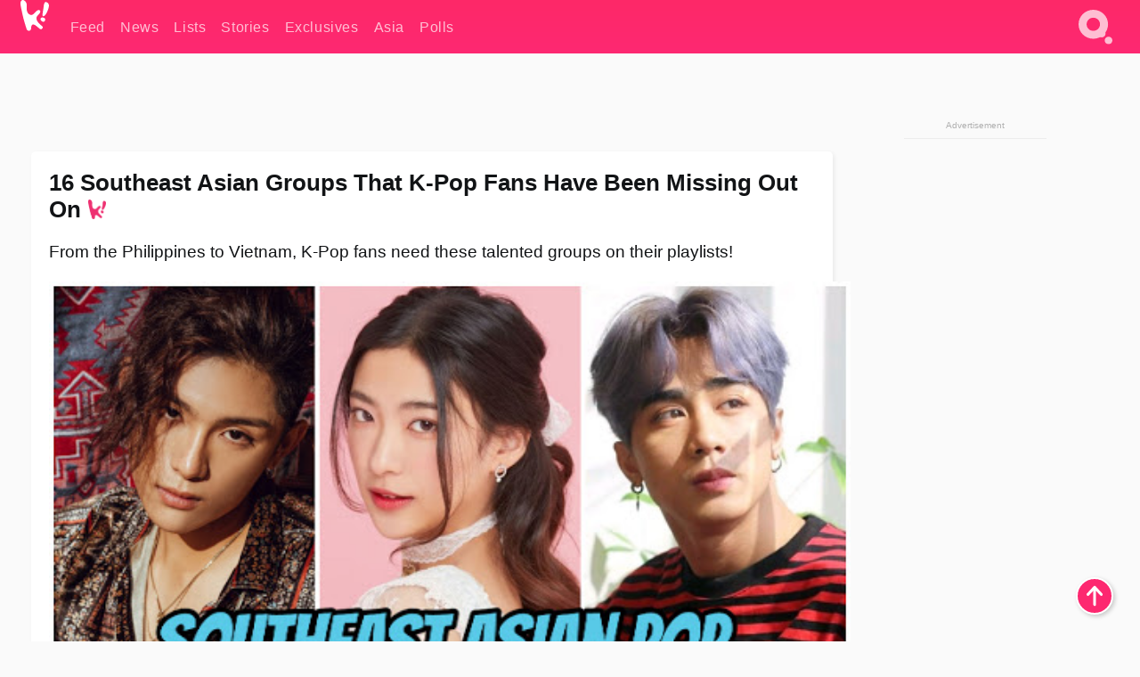

--- FILE ---
content_type: text/html; charset=UTF-8
request_url: https://www.koreaboo.com/lists/16-southeast-asian-groups/
body_size: 18414
content:
<!doctype html>
<html lang="en-US" prefix="og: http://ogp.me/ns# fb: http://ogp.me/ns/fb#">
<head>
	<meta charset="UTF-8">
	<meta name="viewport" content="width=device-width">
	<meta property="fb:app_id" content="117106681655169" />
	<meta property="fb:pages" content="1434910340064598" />
	<meta property="fb:pages" content="229023931411" />
	<meta property="fb:pages" content="110566825943939" />

	<link rel="preconnect" href="https://img.koreaboo.com">
    <link rel="preconnect" href="https://image.koreaboo.com">
	<link rel="preconnect" crossorigin href="https://search.koreaboo.com">
	<link rel="preconnect" href="https://clcksrv.com">
	<link rel="preload" as="script" href="https://socialcanvas-cdn.kargo.com/js/rh.min.js">
	<link rel="preload" as="script" href="https://btloader.com/tag?o=5172243878903808&upapi=true">

    
                <style data-key="global" >:root {
    --max-w: 1275px;
    --sidebar-w: 300px;
    --body-pad: 15px;
    --section-pad: 20px;
    --margin: 20px;
    --header-h: 60px;
    --brand: #fd2870;
    --bg: #fafafa;

    --text-contrast: #fff;
    --text-caption: #aeaeae;
    --text-sub: #686868;
    --text-b: #121416;
}

html {
    font-size: 16px;
    box-sizing: border-box;
    background-color: var(--bg-alt);
    font-family: -apple-system,BlinkMacSystemFont,"Segoe UI",Roboto,"Helvetica Neue",Arial,sans-serif;
}

@media screen and (max-device-width: 480px){
    body{
        text-size-adjust: 100%;
        -webkit-text-size-adjust: 100%;
    }
  }

*, *:before, *:after {
    box-sizing: inherit;
}
body, h1, h2, h3, h4, h5, h6, p, ol, ul {
    margin: 0;
    padding: 0;
    font-weight: normal;
  }
ul {
    list-style: none;
}
img {
    max-width: 100%;
    height: auto;
}
a {
    color: inherit;
    text-decoration: none;
}

body {
    display: grid;
    grid-template-rows: var(--header-h) 1fr;
    line-height: 1.2;
	color: var(--text-b);
    background-color: var(--bg);
}

main {
    max-width: var(--max-w);
    /* top margin is to match sidebar widget top margin. can remove. */
    margin: 5px auto;
    width: 100%;
    /* ad fix */
    position: relative;
    background-color: var(--bg);
    transition: background-color .15s;
    word-break: break-word;
}

.hidden {
	display: none !important;
}

.header-super-container {
    grid-area: 1/1/2/2;
    position: sticky;
    top: 0;
    z-index: 20;
    background-color: var(--brand);
}

.koreaboo-logo { margin-block: 12px; }

/* TODO -- container and masthead both necessary?? */
#masthead {
	position: sticky;
	top: 0;
	z-index: 99;
    /* SAFARI BUG - it seems to decide on its own what colour the document root should be
     * and it seems to prefer the header.
     * We assign a _fake_ BG colour, so Safari paints the document a nice neutral colour,
     * and assign the colour we really want as a gradient image.
     * And no, setting a background in body, html or even :root does not change things.
     * We already do, and that would actually make sense.
     */
	background-color: #fafafa;
    background-image: linear-gradient(#fd2868, #fd2872);
    width: 100%;
    height: var(--header-h);
    overflow: hidden;
}

.body-container {
    grid-area: 2/1/3/2;
    max-width: 100vw;
    padding: 0 var(--body-pad);
}

.kbos-page {
    padding: 0 var(--section-pad);
    /* breaks video ads? 
    content-visibility: auto;
    contain-intrinsic-size: auto 1000px;
    */
}

.kbos-page > * {
    max-width: calc(100vw - var(--body-pad) - var(--section-pad));
}

.full-width {
    margin-inline: calc(-1 * var(--section-pad));
    width: calc(100% + 2 * var(--section-pad));
    max-width: calc(100% + 2 * var(--section-pad));
}
@media screen and (max-width: 480px) { /* bp-mobile */
    :root {
        --section-pad: 10px;
        --body-pad: 0;
    }
    .full-width-mobile {
        margin-inline: calc(-1 * var(--section-pad));
        width: calc(100% + 2 * var(--section-pad));
        max-width: calc(100% + 2 * var(--section-pad));
    }
}

.has-sidebar {
    display: grid;
    gap: 10px;
    grid-template-columns: 1fr var(--sidebar-w);
}

@media screen and (max-width: 900px) { /* bp-desktop */
    .has-sidebar {
        grid-template-columns: 1fr;
        gap: 0;
    }
    .desktop-sidebar {
        display: none;
        content-visibility: hidden;
    }
}

.kbos-page .page-content {
    padding: var(--section-pad);
    overflow-x: visible;
    grid-area: 1/1/2/2;
}

.desktop-sidebar {
    grid-area: 1/2/2/3;
    height: 100%;
    position: relative;
}

#leaderboard { min-height: 90px; }

.screen-reader-text{
    border:0;
    clip:rect(1px, 1px, 1px, 1px);
    clip-path:inset(50%);
    height:1px;
    margin:-1px;
    overflow:hidden;
    padding:0;
    position:absolute;
    width:1px;
    word-wrap:normal !important;
  }
  
  .screen-reader-text:focus{
    background-color:#ddd;
    clip:auto !important;
    clip-path:none;
    color:#444;
    display:block;
    font-size:1rem;
    height:auto;
    left:5px;
    line-height:normal;
    padding:15px 23px 14px;
    text-decoration:none;
    top:5px;
    width:auto;
    z-index:100000;
  }</style>
                     <style data-key="breaking" >/* Breaking News widget. Appears on all site pages, but only when active. */

.K_Breaking_Widget, .K_Breaking_Widget_2 {
	position: relative;
	border-radius: 5px;
	overflow: hidden;
	box-shadow: 0 2px 5px rgba(0,0,0,.05);
	background-color: #fff;
	transition: background-color .15s;
	margin: 15px auto;
	max-width: var(--max-w);
}

.breaking-banner-tag {
	position: absolute;
	left: 0;
	text-transform: uppercase;
	text-align: center;
	margin-right: 15px;
	color: #1c354c;
	background-color: #fff000;
	width: 150px;
	padding: 10px 12px;
	height: 100%;
	font-weight: 600;
	font-size: 1.25rem;
}

.breaking-text {
	padding: 13px 20px;
	margin-left: 150px;
	font-weight: 600;
	font-size: 1.1rem;
}

.no-tag .breaking-banner-tag {
	width: 15px;
}

.no-tag .breaking-text {
	margin-left: 15px;
}

.no-tag .icon-breaking {
	display: none;
}

.breaking-text>a, .breaking-text>a:hover {
	color: var(--text-b);
}

.breaking-tag-text {
	font-size: 1rem;
    position: relative;
}

.breaking-tag-mobile {
	display: none;
}

@media screen and (max-width: 480px) { /* bp-mobile */
	.breaking-banner-tag {
		width: 15px;
	}
	.breaking-banner-tag span {
		display: none;
	}
	.breaking-text {
		margin-left: 15px;
	}
	.breaking-tag-mobile {
		display: inline;
	}
}
</style>
                     <style data-key="article" >.header-excerpt {
    color: var(--text-b);
    font-size: 1.2rem;
    line-height: 1.4;
    margin: 20px 0;
}

.featured-image {
	/* width: 100%; Featured image is .full-width */
	height: auto;
	max-height: 600px;
	object-fit: contain;
}

.entry-meta {
	color: var(--text-sub);
	font-size: 0.9rem;
	margin: 20px 0;
	display: grid;
	grid-template-columns: auto auto 1fr;
	grid-template-rows: 40px;
}

.kbos-article-category {
	grid-area: 1/1/2/2;
}

.writer-bio {
	display: grid;
    grid-area: 1/3/2/4;
	text-align: right;
	grid-auto-columns: max-content;
	grid-column-gap: 10px;
	justify-self: end;
}

.writer-bio-avatar-container {
    grid-area: 1/1/3/2;
    width: 38px;
}
.writer-bio-name {
    grid-area: 1/2/2/3;
}
.posted-on {
    grid-area: 2/2/3/3;
}

.writer-bio-avatar {
	height: 36px;
	width: 36px;
	border-radius: 50%;
	position: relative;
	top: 1px;
	box-shadow: 0 0 0px 1.5px var(--brand);
}

.entry-category {
	display: inline-block;
	color: var(--text-contrast);
	background-color: #e9455a;
	padding: 8px;
	text-transform: uppercase;
	font-weight: 600;
	border-radius: 8px;
}

@media screen and (max-width: 768px) { /* bp-tablet */
	.entry-meta {
		grid-template-columns: auto 1fr;
		grid-template-rows: auto auto;
		grid-row-gap: 5px;
	}
    .writer-bio {
        grid-area: 1/2/2/3;
    }
}

article .entry-content {
	margin-top: 30px;
	padding-bottom: 1px;
	color: var(--text-sub);
	font-size: 1.2rem;
	font-weight: 400;
	line-height: 1.35;
	-webkit-font-smoothing: antialiased;
	-moz-osx-font-smoothing: grayscale;
}

@media screen and (max-width: 480px) { /* bp-mobile */
    article .entry-content {
        font-size: 1.1rem;
    }
}

.entry-content img {
    max-width: min(100%, calc(100vw - var(--body-pad) - var(--section-pad)));
}

.post.type-post .entry-title::after {
  content: "";
  display: inline-block;
  background-image: url("/wp-content/themes/KbooOS2/img/logo.png");
  background-size: 20px;
  background-repeat: no-repeat;
  height: 24px;
  width: 20px;
  position: relative;
  top: 4px;
  margin-left: 8px;
}</style>
         
	<!-- chrome opensearch -->
	<link type="application/opensearchdescription+xml" rel="search" href="https://www.koreaboo.com/opensearch.xml" />

	
                <link rel="stylesheet" data-key="global" href="https://www.koreaboo.com/wp-content/themes/KbooOS2/css/global.css?v=da742b0046da" media="print" onload="this.media='all'">
                     <link rel="stylesheet" data-key="search" href="https://www.koreaboo.com/wp-content/themes/KbooOS2/css/search.css?v=da742b0046da" media="print" onload="this.media='all'">
                     <link rel="stylesheet" data-key="article" href="https://www.koreaboo.com/wp-content/themes/KbooOS2/css/article.css?v=da742b0046da" media="print" onload="this.media='all'">
                     <link rel="stylesheet" data-key="lightbox" href="https://www.koreaboo.com/wp-content/themes/KbooOS2/css/lightbox.css?v=da742b0046da" media="print" onload="this.media='all'">
                     <link rel="stylesheet" data-key="taxonomy" href="https://www.koreaboo.com/wp-content/themes/KbooOS2/css/taxonomy.css?v=da742b0046da" media="print" onload="this.media='all'">
         
		<script>var cur_post_id = 938841;</script>
	
<style>#sticky_footer{position:fixed;bottom:0;z-index:200;width:100%;display:flex;justify-content:center;}#sticky_footer:empty{display: none;}</style>
<script>
const kbinscr = (u,p={})=>{const n=document.createElement('script');n.async=true;n.type="text/javascript";n.src=u;Object.entries(p).forEach(([x, y])=>{n.setAttribute(x,y)});document.head.appendChild(n);};

    window.__use_aa = true;
    kbinscr("https://www.koreaboo.com/wp-content/themes/KbooOS2/js/asc.koreaboo.js?v=20251217");
    (window.googletag = window.googletag || {"cmd":[]}).cmd.push(function(){ 
        googletag.pubads().setTargeting("pageType","article");
    });

    document.addEventListener( 'DOMContentLoaded', () => {
        const sf = document.createElement('div');
        sf.setAttribute('id', 'sticky_footer');
        sf.setAttribute('data-aaad', 'true');
        sf.setAttribute('data-aa-adunit', '/207505889/koreaboo.com/Sticky_Footer');
		if (document.querySelector('.kbos-page article.has-cw')) {
			sf.setAttribute('data-aa-targeting', JSON.stringify({'cw': "true"}));
		}
        document.body.appendChild(sf);
    });
</script>

<script async type="text/javascript" src="https://socialcanvas-cdn.kargo.com/js/rh.min.js"></script>
<script async type="text/javascript" src="https://btloader.com/tag?o=5172243878903808&upapi=true"></script>
<script defer data-moa-script src="//clcksrv.com/o.js?
uid=71635061d43cc91c4c22f608" type="text/javascript"></script>

    <!-- Google tag (gtag.js) -->
    <script async src="https://www.googletagmanager.com/gtag/js?id=G-P3S9BDL552"></script>
    <script>
    window.dataLayer = window.dataLayer || [];
    function gtag(){dataLayer.push(arguments);}
    gtag('js', new Date());
    gtag('config', 'G-P3S9BDL552', {send_page_view: false});
    </script>

	<!-- Chartbeat -->
	<script type='text/javascript'>
	(function() {
		/** CONFIGURATION START **/
		var _sf_async_config = window._sf_async_config = (window._sf_async_config || {});
		_sf_async_config.uid = 23820;
		_sf_async_config.domain = 'koreaboo.com';
		_sf_async_config.flickerControl = false;
		_sf_async_config.useCanonical = true;
					_sf_async_config.sections = 'Feed,Lists';
			_sf_async_config.authors = "misty-gray";
				/** CONFIGURATION END **/
		function loadChartbeat() {
			var e = document.createElement('script');
			var n = document.getElementsByTagName('script')[0];
			e.type = 'text/javascript';
			e.async = true;
			e.src = '//static.chartbeat.com/js/chartbeat.js';
			n.parentNode.insertBefore(e, n);
		}
		loadChartbeat();
	})();
	</script>

	<title>16 Southeast Asian Groups That K-Pop Fans Have Been Missing Out On - Koreaboo</title>
<meta name='robots' content='max-image-preview:large' />
	<style>img:is([sizes="auto" i], [sizes^="auto," i]) { contain-intrinsic-size: 3000px 1500px }</style>
	
<!-- ㅇㅅㅇ -->
<meta name="description" content="The K-Pop industry has gained global fame and inspired many to explore it. But Southeast Asia has phenomenal talent, too! The 16 groups will blow your mind."/>
<meta property="og:locale" content="en_US" />
<meta property="og:type" content="article" />
<meta property="og:title" content="16 Southeast Asian Groups That K-Pop Fans Have Been Missing Out On" />
<meta property="og:description" content="From the Philippines to Vietnam, K-Pop fans need these talented groups on their playlists!" />
<meta property="og:url" content="https://www.koreaboo.com/lists/16-southeast-asian-groups/" />
<meta property="og:site_name" content="Koreaboo" />
<meta property="article:publisher" content="https://www.facebook.com/koreaboo" />
<meta property="article:section" content="Feed" />
<meta property="article:published_time" content="2021-02-11T17:15:58-08:00" />
<meta property="article:modified_time" content="2021-02-11T19:52:29-08:00" />
<meta property="og:updated_time" content="2021-02-11T19:52:29-08:00" />
<meta property="og:image" content="https://lh3.googleusercontent.com/OHCcMZd37QOG9ASNaz9nQtTzLE09PFvnZ0lnIFuoiH89cWJTLJ5FArJU4KyVW_ND_wwgYnrDJ3jMyrOdFhH7pqjZP5Pw6F_25yHIc81qGbSihzws=nu-e365-rj-q80" />
<meta property="og:image:secure_url" content="https://lh3.googleusercontent.com/OHCcMZd37QOG9ASNaz9nQtTzLE09PFvnZ0lnIFuoiH89cWJTLJ5FArJU4KyVW_ND_wwgYnrDJ3jMyrOdFhH7pqjZP5Pw6F_25yHIc81qGbSihzws=nu-e365-rj-q80" />
<meta property="og:image:type" content="image/jpeg" />
<meta name="twitter:card" content="summary_large_image" />
<meta name="twitter:description" content="From the Philippines to Vietnam, K-Pop fans need these talented groups on their playlists!" />
<meta name="twitter:title" content="16 Southeast Asian Groups That K-Pop Fans Have Been Missing Out On - Koreaboo" />
<meta name="twitter:site" content="@Koreaboo" />
<meta name="twitter:image" content="https://lh3.googleusercontent.com/OHCcMZd37QOG9ASNaz9nQtTzLE09PFvnZ0lnIFuoiH89cWJTLJ5FArJU4KyVW_ND_wwgYnrDJ3jMyrOdFhH7pqjZP5Pw6F_25yHIc81qGbSihzws=nu-e365-rj-q80" />
<meta name="twitter:creator" content="@Koreaboo" />
<script type='application/ld+json'>{"@context":"http:\/\/schema.org","@type":"WebSite","@id":"#website","url":"https:\/\/www.koreaboo.com\/","name":"Koreaboo","potentialAction":{"@type":"SearchAction","target":"https:\/\/www.koreaboo.com\/search\/#{search_term_string}","query-input":"required name=search_term_string"}}</script>
<script type='application/ld+json'>{"@context":"http:\/\/schema.org","@type":"Organization","url":"https:\/\/www.koreaboo.com\/lists\/16-southeast-asian-groups\/","sameAs":["https:\/\/www.facebook.com\/koreaboo","https:\/\/www.instagram.com\/koreaboo\/","https:\/\/www.youtube.com\/koreaboo","https:\/\/www.pinterest.com\/koreaboo","https:\/\/twitter.com\/Koreaboo"],"@id":"#organization","name":"Koreaboo","logo":"https:\/\/koreaboo-cdn.storage.googleapis.com\/koreaboo_logo_1024.png"}</script>
<!-- / Yoast SEO Premium plugin. -->

<link rel="alternate" type="application/rss+xml" title="Koreaboo &raquo; Feed" href="https://www.koreaboo.com/feed/" />
<meta name="generator" content="WordPress 6.8.3" />
<link rel="canonical" href="https://www.koreaboo.com/lists/16-southeast-asian-groups/" />
<link rel='shortlink' href='https://www.koreaboo.com/?p=938841' />
<link rel="alternate" title="oEmbed (JSON)" type="application/json+oembed" href="https://www.koreaboo.com/wp-json/oembed/1.0/embed?url=https%3A%2F%2Fwww.koreaboo.com%2Flists%2F16-southeast-asian-groups%2F" />
<link rel="alternate" title="oEmbed (XML)" type="text/xml+oembed" href="https://www.koreaboo.com/wp-json/oembed/1.0/embed?url=https%3A%2F%2Fwww.koreaboo.com%2Flists%2F16-southeast-asian-groups%2F&#038;format=xml" />
    <style>
        @media screen and (min-width: 541px) {
        img.k-img {
            max-height: 640px;
            object-fit: contain;
        }}
    </style>
<script defer src="https://www.koreaboo.com/wp-content/themes/KbooOS2/js/kbos.js?v=2b9e5fa630489abfc0b138be1e767340" type="text/javascript"></script><link rel="apple-touch-icon" sizes="180x180" href="https://www.koreaboo.com/wp-content/themes/KbooOS2/img/site_icon/apple-touch-icon.png">
<link rel="icon" type="image/png" sizes="32x32" href="https://www.koreaboo.com/wp-content/themes/KbooOS2/img/site_icon/favicon-32x32.png">
<link rel="icon" type="image/png" sizes="16x16" href="https://www.koreaboo.com/wp-content/themes/KbooOS2/img/site_icon/favicon-16x16.png">
<link rel="manifest" href="/manifest0508.json">
<link rel="mask-icon" href="https://www.koreaboo.com/wp-content/themes/KbooOS2/img/site_icon/safari-pinned-tab.svg" color="#fd2870">
<meta name="msapplication-TileColor" content="#ffffff">
<meta name="theme-color" content="#ffffff">
<meta name="msapplication-config" content="https://www.koreaboo.com/wp-content/themes/KbooOS2/img/site_icon/browserconfig.xml" />
        <link rel="preconnect" crossorigin href="https://lh3.googleusercontent.com">
    
	<noscript><style>.no-js-hide {display: none !important; content-visibility: hidden !important;}</style></noscript>
	<!-- lazyload init -->

		<script>
	if ('serviceWorker' in navigator) {
	window.addEventListener('load', function() {
		navigator.serviceWorker.register('/sw.js', {updateViaCache:'imports'}).then(function(reg) {
		console.log('ServiceWorker registration successful with scope: ', reg.scope);
		}, function(err) {
		console.error('ServiceWorker registration failed: ', err);
		});
	});
	}
	</script>
	
</head>

<body>

    <div class="header-super-container">
	<a class="skip-link screen-reader-text" href="#main">Skip to content</a>

	<header id="masthead" class="site-header">
        <div class="header-container header-top">    
			<a data-isource="header-logo" class="header-logo" href="https://www.koreaboo.com/">
				<img class="koreaboo-logo square" alt="Koreaboo logo" height="36" width="32" src="https://www.koreaboo.com/wp-content/themes/KbooOS2/img/icon/koreaboo-logo.svg" />
			</a>
		<div class="header-nav">
            <a class="header-nav-item w480" data-isource="header-main" href="https://www.koreaboo.com/">
        <div>
            <span>Feed</span>
        </div>
        </a>
            <a class="header-nav-item" data-isource="header-main" href="https://www.koreaboo.com/news/">
        <div>
            <span>News</span>
        </div>
        </a>
            <a class="header-nav-item" data-isource="header-main" href="https://www.koreaboo.com/lists/">
        <div>
            <span>Lists</span>
        </div>
        </a>
            <a class="header-nav-item" data-isource="header-main" href="https://www.koreaboo.com/stories/">
        <div>
            <span>Stories</span>
        </div>
        </a>
            <a class="header-nav-item" data-isource="header-main" href="https://www.koreaboo.com/exclusives/">
        <div>
            <span>Exclusives</span>
        </div>
        </a>
            <a class="header-nav-item" data-isource="header-main" href="https://www.koreaboo.com/asia/">
        <div>
            <span>Asia</span>
        </div>
        </a>
            <a class="header-nav-item" data-isource="header-main" href="https://www.koreaboo.com/polls/">
        <div>
            <span>Polls</span>
        </div>
        </a>
    </div>
		<div class="header-burger"><a id="search_icon" data-nokus="1" aria-label="Search" href="https://www.koreaboo.com/search/" ><img id="search_icon_img" class="search-icon" height="57" width="56" alt="Search" src="https://www.koreaboo.com/wp-content/themes/KbooOS2/img/icon/search.svg" /></a></div>
		</div>
	</header>
		<header id="loading_bar_container" class="loading-bar-container" hidden="true">
		<div id="loading_bar"></div>
	</header>
	<header id="dropdown" class="header-burger-menu" hidden="true">
		<div class="header-container">
			<div class="header-search">
				<form id="search_form"> <!-- KoreabooSearch -->
					<div class="search-box-container">
						<input id="search_box" type="text" maxlength=150 autocomplete="off" autocorrect="off">
						<button type="submit" class="notranslate" id="search_submit">Go</button>
					</div>
						<div class="search-tips-container"><span id="search_tips_button" class="noselect">Search Tips</span></div>
				</form>
			</div>
			<div id="search_suggestions"><h2>Trending Topics</h2>
    <ul class="search-trend-list">        <li tabIndex="0" class="notranslate">BTS</li>
            <li tabIndex="0" class="notranslate">Single Inferno 5</li>
            <li tabIndex="0" class="notranslate">ENHYPEN</li>
            <li tabIndex="0" class="notranslate">EXO</li>
            <li tabIndex="0" class="notranslate">Cha Eun Woo</li>
            <li tabIndex="0" class="notranslate">Stray Kids</li>
            <li tabIndex="0" class="notranslate">TWICE</li>
            <li tabIndex="0" class="notranslate">SEVENTEEN</li>
            <li tabIndex="0" class="notranslate">aespa</li>
            <li tabIndex="0" class="notranslate">NCT</li>
    </ul></div>
			<div id="search_results" class="header-search-results">
			</div>
			<div id="search_nav" class="search-buttons">
				<button data-action="prev">Previous Page</button>
				<button data-action="next">More Results</button>
			</div>
			<div id="search_meta"></div>

			
		</div>
	</header>
    </div>

	<div class="body-container">

	
<section id="leaderboard"><div id="kba_billboard" data-aaad='true' data-aa-adunit='/207505889/koreaboo.com/Leaderboard' class="vm-container vmh-90" data-kba-reload data-tag="Koreaboo_Leaderboard"></div></section>

	<main id="main" class="site-main">

	<section data-postid="938841" data-dimension2="misty-gray" data-title="16 Southeast Asian Groups That K-Pop Fans Have Been Missing Out On" class="kbos-page kbos-page-post has-sidebar" data-next="https://www.koreaboo.com/lists/idol-workout-videos/">
    <div class="page-content card-box full-width-mobile">
	<article id="post-938841" class="post-938841 post type-post status-publish format-standard has-post-thumbnail hentry category-article category-lists">
		<header class="entry-header">
			<div class="header-rest-of">
				<h1 class="entry-title">16 Southeast Asian Groups That K-Pop Fans Have Been Missing Out On</h1>					<div class="header-excerpt">From the Philippines to Vietnam, K-Pop fans need these talented groups on their playlists!</div>
												<img loading="eager" data-kbpop width="1200" height="630" class="featured-image full-width" src="https://lh3.googleusercontent.com/OHCcMZd37QOG9ASNaz9nQtTzLE09PFvnZ0lnIFuoiH89cWJTLJ5FArJU4KyVW_ND_wwgYnrDJ3jMyrOdFhH7pqjZP5Pw6F_25yHIc81qGbSihzws=nu-e365-rj-q80" />										<div class="entry-meta">
						<div class="kbos-article-category"><a href="https://www.koreaboo.com/lists/"><span class="entry-category">Lists</span></a></div>	<div class="writer-bio">
		<div class="writer-bio-avatar-container">
            <a href="https://www.koreaboo.com/writer/misty-gray/">			<img alt="Misty Gray" class="writer-bio-avatar" height="36" width="36" src="https://lh3.googleusercontent.com/ef9xfXjypIfTQ61Kn36J6dwbqmdwXT_60YF0urIYczhTIfj77vjUdxaCU-Le-ruG3yDov8HY1K1KVU96diZXCJkDFwadM7GeMaKXPc2bPH4cgkk=nu-e365-rj-q80-w150-h150-pp" />
             </a> 		</div>
        <div class="writer-bio-name">
        		<a href="https://www.koreaboo.com/writer/misty-gray/">Misty Gray</a>
                </div>
		<div class="posted-on"><time class="entry-date published updated" datetime="2021-02-12T00:15:58+00:00">February 11th, 2021</time></div>
	</div>
    					</div>
							</div>
		</header>
				<div class="entry-content">
			<p>Thanks to the Korean government’s investment in the industry and the stunning worldwide success of groups like <strong>BTS</strong>, <strong>BLACKPINK</strong>, and <strong>TWICE</strong> (just to name a few), when most people think of popular Asian music, they think of K-Pop. K-Pop has grown into a global industry that many are trying to learn from and explore. More and more international fans are discovering K-Pop and making it a part of their daily playlists. But Southeast Asia is full of phenomenal talent, too! Here are 16 outstanding Southeast Asian groups that hail outside of Korea that you need to listen to:</p> <h2>The Philippines (P-Pop or Pinoy-Pop)</h2> <h3>1. BGYO</h3> <figure id="attachment_939075" aria-describedby="caption-attachment-939075" style="width: 1024px" class="wp-caption alignnone"><picture class="k-img-pic"><source srcset="https://lh3.googleusercontent.com/JKiYGFYAnjeoMNNKwbB37u9KnPM6fdeKLcQYVjevjiRVbUHap4Syt7aE9IDP_2wL33z1uITqP5jeSyTIynUks4SA4gqdAANA34FEPsaoDXSFCKwC=nu-e365-rj-q80-w420" media="(max-width: 540px)" /><img decoding="async" loading="lazy" class="wp-image-939075 size-full k-image k-img" data-alt="BGYO" data-orig="https://lh3.googleusercontent.com/JKiYGFYAnjeoMNNKwbB37u9KnPM6fdeKLcQYVjevjiRVbUHap4Syt7aE9IDP_2wL33z1uITqP5jeSyTIynUks4SA4gqdAANA34FEPsaoDXSFCKwC=nu-e365-rj-q80" src="https://lh3.googleusercontent.com/JKiYGFYAnjeoMNNKwbB37u9KnPM6fdeKLcQYVjevjiRVbUHap4Syt7aE9IDP_2wL33z1uITqP5jeSyTIynUks4SA4gqdAANA34FEPsaoDXSFCKwC=nu-e365-rj-q80-w640" srcset="https://lh3.googleusercontent.com/JKiYGFYAnjeoMNNKwbB37u9KnPM6fdeKLcQYVjevjiRVbUHap4Syt7aE9IDP_2wL33z1uITqP5jeSyTIynUks4SA4gqdAANA34FEPsaoDXSFCKwC=nu-e365-rj-q80-w420 420w, https://lh3.googleusercontent.com/JKiYGFYAnjeoMNNKwbB37u9KnPM6fdeKLcQYVjevjiRVbUHap4Syt7aE9IDP_2wL33z1uITqP5jeSyTIynUks4SA4gqdAANA34FEPsaoDXSFCKwC=nu-e365-rj-q80-w640 640w" sizes="(max-width: 945px) 100vw, 765px" width="640" height="632"  /></picture><figcaption id="caption-attachment-939075" class="wp-caption-text">|<em> ABS-CBN</em></figcaption></figure><div id="kba_video" class="vm-container kb-ads-once vm-ads-dynamic" data-tag="Koreaboo_Video" data-repeat="Koreaboo_Between_Article"></div> <p>This group debuted in January of this year under <strong>ABS-CBN</strong>. They have 5 members consisting of <strong>GELO</strong>, <strong>Akira</strong>, <strong>JL</strong>, <strong>Mikki,</strong> and <strong>Nate</strong>. They each follow a specific life motto, and their first music video promotes self-love and perseverance. Their dancing is smooth and singing impressive. Fans are definitely looking forward to what they will bring.</p> <p><iframe loading="lazy" width="768" height="432" src="https://www.youtube.com/embed/y2un_yj1IEU?feature=oembed" frameborder="0" allow="accelerometer; autoplay; clipboard-write; encrypted-media; gyroscope; picture-in-picture" allowfullscreen></iframe></p> <h3>2. SB19</h3> <figure id="attachment_939078" aria-describedby="caption-attachment-939078" style="width: 2048px" class="wp-caption alignnone"><picture class="k-img-pic"><source srcset="https://lh3.googleusercontent.com/G3aKPvH3CqWqtj4y3BZMEdTN2Iikunvs7eqzE6G3sFTjTaRHmvD2ATB4_uTFX3D0eNOv0LWcTyyhnQpVq6oZFpFh8bclLkWqOCnCvDrU0HWRF7A=nu-e365-rj-q80-w420" media="(max-width: 540px)" /><img decoding="async" loading="lazy" class="wp-image-939078 size-full k-image k-img" data-alt="48e08ee35be01312137f0cc4012f4877" data-orig="https://lh3.googleusercontent.com/G3aKPvH3CqWqtj4y3BZMEdTN2Iikunvs7eqzE6G3sFTjTaRHmvD2ATB4_uTFX3D0eNOv0LWcTyyhnQpVq6oZFpFh8bclLkWqOCnCvDrU0HWRF7A=nu-e365-rj-q80-w925" src="https://lh3.googleusercontent.com/G3aKPvH3CqWqtj4y3BZMEdTN2Iikunvs7eqzE6G3sFTjTaRHmvD2ATB4_uTFX3D0eNOv0LWcTyyhnQpVq6oZFpFh8bclLkWqOCnCvDrU0HWRF7A=nu-e365-rj-q80-w925" srcset="https://lh3.googleusercontent.com/G3aKPvH3CqWqtj4y3BZMEdTN2Iikunvs7eqzE6G3sFTjTaRHmvD2ATB4_uTFX3D0eNOv0LWcTyyhnQpVq6oZFpFh8bclLkWqOCnCvDrU0HWRF7A=nu-e365-rj-q80-w420 420w, https://lh3.googleusercontent.com/G3aKPvH3CqWqtj4y3BZMEdTN2Iikunvs7eqzE6G3sFTjTaRHmvD2ATB4_uTFX3D0eNOv0LWcTyyhnQpVq6oZFpFh8bclLkWqOCnCvDrU0HWRF7A=nu-e365-rj-q80-w640 640w, https://lh3.googleusercontent.com/G3aKPvH3CqWqtj4y3BZMEdTN2Iikunvs7eqzE6G3sFTjTaRHmvD2ATB4_uTFX3D0eNOv0LWcTyyhnQpVq6oZFpFh8bclLkWqOCnCvDrU0HWRF7A=nu-e365-rj-q80-w925 925w" sizes="(max-width: 945px) 100vw, 765px" width="925" height="694"  /></picture><figcaption id="caption-attachment-939078" class="wp-caption-text">| <em>SHOWBT Entertainment</em></figcaption></figure> <p>SB19 has certainly become popular in the Filipino community. They debuted in October of 2018 with 5 members. Under <strong>SHOWBT Entertainment</strong>, the boys consist of <strong>Sejun</strong>, <strong>Josh</strong>, <strong>Justin</strong>, <strong>Ken,</strong> and <strong>Stell</strong>. They are the first-ever Filipino boy group to be trained under a Korean entertainment company. Their visuals are absolutely stunning, and their music is so catchy it&#8217;ll be in your head for days! It&#8217;s so interesting how they combine both Korean and Filipino styles!</p> <p><iframe loading="lazy" width="768" height="432" src="https://www.youtube.com/embed/-tWuVqZnoL4?feature=oembed" frameborder="0" allow="accelerometer; autoplay; clipboard-write; encrypted-media; gyroscope; picture-in-picture" allowfullscreen></iframe></p><div id="kba_mpu" class="vm-container kb-ads-once vm-ads-dynamic lazyload" data-tag="Koreaboo_Mobile_Takeover" data-repeat="Koreaboo_Between_Article"></div> <h3>3. CLOVER</h3> <figure id="attachment_939079" aria-describedby="caption-attachment-939079" style="width: 512px" class="wp-caption alignnone"><picture class="k-img-pic"><source srcset="https://lh3.googleusercontent.com/AnEgvF1IhksGUTyrVl7PbyZx99RYq6fDIpiSzheawTsolbk8qa8fpI5Mn-MNJXUMCsBwYKzNiQCRia6iqo5Jnt0LE-zVRzuB6VMOxwj8FuakJ81A=nu-e365-rj-q80-w420" media="(max-width: 540px)" /><img decoding="async" loading="lazy" class="wp-image-939079 size-full k-image k-img" data-alt="unnamed (48)" data-orig="https://lh3.googleusercontent.com/AnEgvF1IhksGUTyrVl7PbyZx99RYq6fDIpiSzheawTsolbk8qa8fpI5Mn-MNJXUMCsBwYKzNiQCRia6iqo5Jnt0LE-zVRzuB6VMOxwj8FuakJ81A=nu-e365-rj-q80" src="https://lh3.googleusercontent.com/AnEgvF1IhksGUTyrVl7PbyZx99RYq6fDIpiSzheawTsolbk8qa8fpI5Mn-MNJXUMCsBwYKzNiQCRia6iqo5Jnt0LE-zVRzuB6VMOxwj8FuakJ81A=nu-e365-rj-q80" srcset="https://lh3.googleusercontent.com/AnEgvF1IhksGUTyrVl7PbyZx99RYq6fDIpiSzheawTsolbk8qa8fpI5Mn-MNJXUMCsBwYKzNiQCRia6iqo5Jnt0LE-zVRzuB6VMOxwj8FuakJ81A=nu-e365-rj-q80-w420 420w, https://lh3.googleusercontent.com/AnEgvF1IhksGUTyrVl7PbyZx99RYq6fDIpiSzheawTsolbk8qa8fpI5Mn-MNJXUMCsBwYKzNiQCRia6iqo5Jnt0LE-zVRzuB6VMOxwj8FuakJ81A=nu-e365-rj-q80 512w" sizes="(max-width: 945px) 100vw, 765px" width="512" height="288"  /></picture><figcaption id="caption-attachment-939079" class="wp-caption-text">| <em>KP Entertainment</em></figcaption></figure> <p>CLOVER is the first Filipino girl group to be trained under a Korean entertainment company! They debuted in March of 2020 under <strong>KP Entertainment</strong>. The four members consist of <strong>Jade</strong>,<strong> Yuni</strong>,<strong> Mia</strong>, and <strong>L.A. </strong>They also have an interesting way of interpreting Korean styles into Filipino. Their logo is adorable, and their outfits are really trendy. These girls had a lot of potential! They sadly recently disbanded, most likely due to the pandemic.</p> <p><iframe loading="lazy" width="768" height="432" src="https://www.youtube.com/embed/TvNoyCjhMX4?feature=oembed" frameborder="0" allow="accelerometer; autoplay; clipboard-write; encrypted-media; gyroscope; picture-in-picture" allowfullscreen></iframe></p> <h3>4. MNL48</h3> <figure id="attachment_939082" aria-describedby="caption-attachment-939082" style="width: 500px" class="wp-caption alignnone"><picture class="k-img-pic"><source srcset="https://lh3.googleusercontent.com/kZZ2nmQB5QDQni9VTy9dVuimCkfcsAcXcNiV9OE2tK7u31-awKIdlDIa3GWPm0UCCQsYtgfg1m6JAaIgF3tUKToFEVYr9nY8_pcuV3Mn7IrBF58=nu-e365-rj-q80-w420" media="(max-width: 540px)" /><img decoding="async" loading="lazy" class="wp-image-939082 size-full k-image k-img" data-alt="unnamed (49)" data-orig="https://lh3.googleusercontent.com/kZZ2nmQB5QDQni9VTy9dVuimCkfcsAcXcNiV9OE2tK7u31-awKIdlDIa3GWPm0UCCQsYtgfg1m6JAaIgF3tUKToFEVYr9nY8_pcuV3Mn7IrBF58=nu-e365-rj-q80" src="https://lh3.googleusercontent.com/kZZ2nmQB5QDQni9VTy9dVuimCkfcsAcXcNiV9OE2tK7u31-awKIdlDIa3GWPm0UCCQsYtgfg1m6JAaIgF3tUKToFEVYr9nY8_pcuV3Mn7IrBF58=nu-e365-rj-q80" srcset="https://lh3.googleusercontent.com/kZZ2nmQB5QDQni9VTy9dVuimCkfcsAcXcNiV9OE2tK7u31-awKIdlDIa3GWPm0UCCQsYtgfg1m6JAaIgF3tUKToFEVYr9nY8_pcuV3Mn7IrBF58=nu-e365-rj-q80-w420 420w, https://lh3.googleusercontent.com/kZZ2nmQB5QDQni9VTy9dVuimCkfcsAcXcNiV9OE2tK7u31-awKIdlDIa3GWPm0UCCQsYtgfg1m6JAaIgF3tUKToFEVYr9nY8_pcuV3Mn7IrBF58=nu-e365-rj-q80 500w" sizes="(max-width: 945px) 100vw, 765px" width="500" height="364"  /></picture><figcaption id="caption-attachment-939082" class="wp-caption-text">| <em>Stage48</em></figcaption></figure> <p>As the self-acclaimed &#8220;first idol group of the Philippines,&#8221; this group has a whopping 66 members! (And no, surprisingly, that is not the biggest group in the world.) They debuted in April of 2018 and follow the graduation system, meaning they switch out idols often. They have a contract with <strong>ABS-CBN </strong>but are operated by<strong> HALLO HALLO Entertainment. </strong>They are the international sister group of Japan&#8217;s <strong>AKB48</strong>. Their visuals are stunning, and each member easily stands out amongst the rest!</p><div class="vm-ads-dynamic full-width lazyload" data-tag="Koreaboo_Between_Article"></div> <p><iframe loading="lazy" width="768" height="432" src="https://www.youtube.com/embed/T38K-QoYTlI?feature=oembed" frameborder="0" allow="accelerometer; autoplay; clipboard-write; encrypted-media; gyroscope; picture-in-picture" allowfullscreen></iframe></p> <h2>Thailand (T-Pop)</h2> <h3>5. TRINITY</h3> <figure id="attachment_939084" aria-describedby="caption-attachment-939084" style="width: 900px" class="wp-caption alignnone"><picture class="k-img-pic"><source srcset="https://lh3.googleusercontent.com/w9UstvvyJHbDQDt538Z1pfQ6MK0fuNfZwp-upj7Rz8iGHCuhGrp5-h0t9Tb3Vo2Gno8L4nX2uqzBnVMzidKQzsepOJ7T0ns7X79n-lKHtNPzqeg=nu-e365-rj-q80-w420" media="(max-width: 540px)" /><img decoding="async" loading="lazy" class="wp-image-939084 size-full k-image k-img" data-alt="EJ0isS0UwAEetXG" data-orig="https://lh3.googleusercontent.com/w9UstvvyJHbDQDt538Z1pfQ6MK0fuNfZwp-upj7Rz8iGHCuhGrp5-h0t9Tb3Vo2Gno8L4nX2uqzBnVMzidKQzsepOJ7T0ns7X79n-lKHtNPzqeg=nu-e365-rj-q80" src="https://lh3.googleusercontent.com/w9UstvvyJHbDQDt538Z1pfQ6MK0fuNfZwp-upj7Rz8iGHCuhGrp5-h0t9Tb3Vo2Gno8L4nX2uqzBnVMzidKQzsepOJ7T0ns7X79n-lKHtNPzqeg=nu-e365-rj-q80-w640" srcset="https://lh3.googleusercontent.com/w9UstvvyJHbDQDt538Z1pfQ6MK0fuNfZwp-upj7Rz8iGHCuhGrp5-h0t9Tb3Vo2Gno8L4nX2uqzBnVMzidKQzsepOJ7T0ns7X79n-lKHtNPzqeg=nu-e365-rj-q80-w420 420w, https://lh3.googleusercontent.com/w9UstvvyJHbDQDt538Z1pfQ6MK0fuNfZwp-upj7Rz8iGHCuhGrp5-h0t9Tb3Vo2Gno8L4nX2uqzBnVMzidKQzsepOJ7T0ns7X79n-lKHtNPzqeg=nu-e365-rj-q80-w640 640w" sizes="(max-width: 945px) 100vw, 765px" width="640" height="440"  /></picture><figcaption id="caption-attachment-939084" class="wp-caption-text">| <em>4NOLOGUE MUSIC</em></figcaption></figure> <p>Also known as TNT, this Thai group debuted under <strong>4NOLOGUE MUSIC </strong>in September of 2019. All four members were a part of the popular project group <strong>9&#215;9</strong>. They are <strong>James</strong>,<br /> <strong>Porsche</strong>, <strong>Third</strong>, and <strong>Jackie</strong>. Their style is versatile with both soft tunes, hard raps, and party music. Their visuals are jaw-dropping, and their voices are absolutely angelic.</p> <p><iframe loading="lazy" width="768" height="432" src="https://www.youtube.com/embed/Cgt74TruI2c?feature=oembed" frameborder="0" allow="accelerometer; autoplay; clipboard-write; encrypted-media; gyroscope; picture-in-picture" allowfullscreen></iframe></p> <h3>6. TEMPT</h3> <p><picture class="k-img-pic"><source srcset="https://lh3.googleusercontent.com/mhPXNBd_GvDftVeVsjuvjlAbMpB6mAwiTGOsR-7knUICxjMDH8CVLmvWciYcMYSqG9IxjfYaHpnag-wgUoL52moaaLGhImztJPsHJTa0xnGbmoU=nu-e365-rj-q80-w420" media="(max-width: 540px)" /><img decoding="async" loading="lazy" class="alignnone size-full wp-image-939086 k-image k-img" data-alt="ETaAt7kU4AAsCth" data-orig="https://lh3.googleusercontent.com/mhPXNBd_GvDftVeVsjuvjlAbMpB6mAwiTGOsR-7knUICxjMDH8CVLmvWciYcMYSqG9IxjfYaHpnag-wgUoL52moaaLGhImztJPsHJTa0xnGbmoU=nu-e365-rj-q80-w925" src="https://lh3.googleusercontent.com/mhPXNBd_GvDftVeVsjuvjlAbMpB6mAwiTGOsR-7knUICxjMDH8CVLmvWciYcMYSqG9IxjfYaHpnag-wgUoL52moaaLGhImztJPsHJTa0xnGbmoU=nu-e365-rj-q80-w925" srcset="https://lh3.googleusercontent.com/mhPXNBd_GvDftVeVsjuvjlAbMpB6mAwiTGOsR-7knUICxjMDH8CVLmvWciYcMYSqG9IxjfYaHpnag-wgUoL52moaaLGhImztJPsHJTa0xnGbmoU=nu-e365-rj-q80-w420 420w, https://lh3.googleusercontent.com/mhPXNBd_GvDftVeVsjuvjlAbMpB6mAwiTGOsR-7knUICxjMDH8CVLmvWciYcMYSqG9IxjfYaHpnag-wgUoL52moaaLGhImztJPsHJTa0xnGbmoU=nu-e365-rj-q80-w640 640w, https://lh3.googleusercontent.com/mhPXNBd_GvDftVeVsjuvjlAbMpB6mAwiTGOsR-7knUICxjMDH8CVLmvWciYcMYSqG9IxjfYaHpnag-wgUoL52moaaLGhImztJPsHJTa0xnGbmoU=nu-e365-rj-q80-w925 925w" sizes="(max-width: 945px) 100vw, 765px" width="925" height="520"  /></picture></p><div class="vm-ads-dynamic full-width lazyload" data-tag="Koreaboo_Between_Article"></div> <p>TEMPT is a fun boy group/band under <strong>Attractor</strong>. They debuted in July of 2019 with <strong>Title</strong>,<strong> Perth</strong>, <strong>Gun</strong>, and <strong>Plan</strong>. Each member plays a specific instrument, be it guitar, bass, rhythm guitar, or drums. Their voices are so melodic, and their videos are beautiful.</p> <p><iframe loading="lazy" width="768" height="432" src="https://www.youtube.com/embed/xVIb7Nf9a4w?feature=oembed" frameborder="0" allow="accelerometer; autoplay; clipboard-write; encrypted-media; gyroscope; picture-in-picture" allowfullscreen></iframe></p> <h3>7. BNK48</h3> <figure id="attachment_939087" aria-describedby="caption-attachment-939087" style="width: 500px" class="wp-caption alignnone"><picture class="k-img-pic"><source srcset="https://lh3.googleusercontent.com/lV5TtXfh0RTFpbB9lQsK-gRtGPhn4iKvES77rkmpoDxPodyXCNiDZTSD2BHDVi8iUJjiouKXSEoZ_TH2yeNZDXdu46SFXrwj5gTnw1NR5O3t3b8=nu-e365-rj-q80-w420" media="(max-width: 540px)" /><img decoding="async" loading="lazy" class="wp-image-939087 size-full k-image k-img" data-alt="unnamed (50)" data-orig="https://lh3.googleusercontent.com/lV5TtXfh0RTFpbB9lQsK-gRtGPhn4iKvES77rkmpoDxPodyXCNiDZTSD2BHDVi8iUJjiouKXSEoZ_TH2yeNZDXdu46SFXrwj5gTnw1NR5O3t3b8=nu-e365-rj-q80" src="https://lh3.googleusercontent.com/lV5TtXfh0RTFpbB9lQsK-gRtGPhn4iKvES77rkmpoDxPodyXCNiDZTSD2BHDVi8iUJjiouKXSEoZ_TH2yeNZDXdu46SFXrwj5gTnw1NR5O3t3b8=nu-e365-rj-q80" srcset="https://lh3.googleusercontent.com/lV5TtXfh0RTFpbB9lQsK-gRtGPhn4iKvES77rkmpoDxPodyXCNiDZTSD2BHDVi8iUJjiouKXSEoZ_TH2yeNZDXdu46SFXrwj5gTnw1NR5O3t3b8=nu-e365-rj-q80-w420 420w, https://lh3.googleusercontent.com/lV5TtXfh0RTFpbB9lQsK-gRtGPhn4iKvES77rkmpoDxPodyXCNiDZTSD2BHDVi8iUJjiouKXSEoZ_TH2yeNZDXdu46SFXrwj5gTnw1NR5O3t3b8=nu-e365-rj-q80 500w" sizes="(max-width: 945px) 100vw, 765px" width="500" height="330"  /></picture><figcaption id="caption-attachment-939087" class="wp-caption-text">| <em>Stage48</em></figcaption></figure> <p>BNK48, like MNL48, is an international sister group to Japan&#8217;s AKB48. The group consists of 59 members that rotate under <strong>iAM</strong>. They have gained quite a bit of popularity and have a very unique style. It&#8217;s easy to see their immense talent!</p> <p><iframe loading="lazy" width="768" height="432" src="https://www.youtube.com/embed/bTBPXxIPSfw?feature=oembed" frameborder="0" allow="accelerometer; autoplay; clipboard-write; encrypted-media; gyroscope; picture-in-picture" allowfullscreen></iframe></p><div class="vm-ads-dynamic full-width lazyload" data-tag="Koreaboo_Between_Article"></div> <h3>8. DAISY DAISY</h3> <figure id="attachment_939089" aria-describedby="caption-attachment-939089" style="width: 620px" class="wp-caption alignnone"><picture class="k-img-pic"><source srcset="https://lh3.googleusercontent.com/XA_LaMg9MoNADptx_-bpOJJyCD2QGOrDwi1wpfzXhidsOiCQ5qFfem2Ap1ykTrh_NEhMPBOJAfKDL8VF7semZ35nudptPXEiXGGUjmNotHJ6Dac=nu-e365-rj-q80-w420" media="(max-width: 540px)" /><img decoding="async" loading="lazy" class="wp-image-939089 size-medium k-image k-img" data-alt="Daisydaisy_jan21" data-orig="https://lh3.googleusercontent.com/XA_LaMg9MoNADptx_-bpOJJyCD2QGOrDwi1wpfzXhidsOiCQ5qFfem2Ap1ykTrh_NEhMPBOJAfKDL8VF7semZ35nudptPXEiXGGUjmNotHJ6Dac=nu-e365-rj-q80-w925" src="https://lh3.googleusercontent.com/XA_LaMg9MoNADptx_-bpOJJyCD2QGOrDwi1wpfzXhidsOiCQ5qFfem2Ap1ykTrh_NEhMPBOJAfKDL8VF7semZ35nudptPXEiXGGUjmNotHJ6Dac=nu-e365-rj-q80-w925" srcset="https://lh3.googleusercontent.com/XA_LaMg9MoNADptx_-bpOJJyCD2QGOrDwi1wpfzXhidsOiCQ5qFfem2Ap1ykTrh_NEhMPBOJAfKDL8VF7semZ35nudptPXEiXGGUjmNotHJ6Dac=nu-e365-rj-q80-w420 420w, https://lh3.googleusercontent.com/XA_LaMg9MoNADptx_-bpOJJyCD2QGOrDwi1wpfzXhidsOiCQ5qFfem2Ap1ykTrh_NEhMPBOJAfKDL8VF7semZ35nudptPXEiXGGUjmNotHJ6Dac=nu-e365-rj-q80-w640 640w, https://lh3.googleusercontent.com/XA_LaMg9MoNADptx_-bpOJJyCD2QGOrDwi1wpfzXhidsOiCQ5qFfem2Ap1ykTrh_NEhMPBOJAfKDL8VF7semZ35nudptPXEiXGGUjmNotHJ6Dac=nu-e365-rj-q80-w925 925w" sizes="(max-width: 945px) 100vw, 765px" width="925" height="0"  /></picture><figcaption id="caption-attachment-939089" class="wp-caption-text">| <em>Merry Go Sound</em></figcaption></figure> <p>This adorable girl group debuted back in August of 2019 under <strong>Merry Go Sound</strong>. Five of the members were previously in the group <strong>7th Sense</strong>. They began with 11 members but now have 7 consisting of <strong>Nine</strong>, <strong>Ningning</strong>, <strong>Wawa</strong>, <strong>Kookkik</strong>, <strong>Hammy</strong>, <strong>Grace</strong>, and <strong>Lisa</strong>. Their sound is so fresh, and their voices could rival even the best in K-Pop. Their dance and style is truly one you need to see!</p> <p><iframe loading="lazy" width="768" height="432" src="https://www.youtube.com/embed/-cHJPWPVVPQ?feature=oembed" frameborder="0" allow="accelerometer; autoplay; clipboard-write; encrypted-media; gyroscope; picture-in-picture" allowfullscreen></iframe></p> <h2>Vietnam (V-Pop)</h2> <h3>9. MONSTAR</h3> <figure id="attachment_939091" aria-describedby="caption-attachment-939091" style="width: 1000px" class="wp-caption alignnone"><picture class="k-img-pic"><source srcset="https://lh3.googleusercontent.com/9-M9gacEgCxaaK-YVnFtY79Q8V_dqFAmknbt1piSc8E7U8i-C0ryy5FmvgOBzru26VKiVkP8eq-fLKc-ue5uj8XhF8wI1w8wOzC33HLTtp9rU9iX=nu-e365-rj-q80-w420" media="(max-width: 540px)" /><img decoding="async" loading="lazy" class="wp-image-939091 size-full k-image k-img" data-alt="BADADU_DSC09569-4" data-orig="https://lh3.googleusercontent.com/9-M9gacEgCxaaK-YVnFtY79Q8V_dqFAmknbt1piSc8E7U8i-C0ryy5FmvgOBzru26VKiVkP8eq-fLKc-ue5uj8XhF8wI1w8wOzC33HLTtp9rU9iX=nu-e365-rj-q80" src="https://lh3.googleusercontent.com/9-M9gacEgCxaaK-YVnFtY79Q8V_dqFAmknbt1piSc8E7U8i-C0ryy5FmvgOBzru26VKiVkP8eq-fLKc-ue5uj8XhF8wI1w8wOzC33HLTtp9rU9iX=nu-e365-rj-q80-w640" srcset="https://lh3.googleusercontent.com/9-M9gacEgCxaaK-YVnFtY79Q8V_dqFAmknbt1piSc8E7U8i-C0ryy5FmvgOBzru26VKiVkP8eq-fLKc-ue5uj8XhF8wI1w8wOzC33HLTtp9rU9iX=nu-e365-rj-q80-w420 420w, https://lh3.googleusercontent.com/9-M9gacEgCxaaK-YVnFtY79Q8V_dqFAmknbt1piSc8E7U8i-C0ryy5FmvgOBzru26VKiVkP8eq-fLKc-ue5uj8XhF8wI1w8wOzC33HLTtp9rU9iX=nu-e365-rj-q80-w640 640w" sizes="(max-width: 945px) 100vw, 765px" width="640" height="960"  /></picture><figcaption id="caption-attachment-939091" class="wp-caption-text">| <em>ST.319</em></figcaption></figure> <p>This group debuted back in September of 2016 as a trio. They have since gone through several member changes, currently landing at 5: <strong>Nicky</strong>, <strong>Key</strong>, <strong>Grey-D</strong>, <strong>J</strong>, and <strong>ZINO</strong>. They are currently under ST.319, and although they haven&#8217;t put out a new song in a while, they stay active on social media. Their videos are beautifully produced, and each boy has such unique characteristics and voices. They&#8217;re hard not to love!</p><div class="vm-ads-dynamic full-width lazyload" data-tag="Koreaboo_Between_Article"></div> <p><iframe loading="lazy" width="768" height="432" src="https://www.youtube.com/embed/zAuMr0rfi7o?feature=oembed" frameborder="0" allow="accelerometer; autoplay; clipboard-write; encrypted-media; gyroscope; picture-in-picture" allowfullscreen></iframe></p> <h3>10. UNI5</h3> <figure id="attachment_939092" aria-describedby="caption-attachment-939092" style="width: 1080px" class="wp-caption alignnone"><picture class="k-img-pic"><source srcset="https://lh3.googleusercontent.com/w9WQ_sFlM7k807V8b8jshP8JIANwCFM6ooEVpTBb8oH0LLdIgCnNFGmqYWA2jgTOJtVcqI0x04JoO-XzTSPi7gJcfJ32ce7z-GaZyRhkFIDi7Z0=nu-e365-rj-q80-w420" media="(max-width: 540px)" /><img decoding="async" loading="lazy" class="wp-image-939092 size-full k-image k-img" data-alt="139256966_883873585722420_343798178839627122_n" data-orig="https://lh3.googleusercontent.com/w9WQ_sFlM7k807V8b8jshP8JIANwCFM6ooEVpTBb8oH0LLdIgCnNFGmqYWA2jgTOJtVcqI0x04JoO-XzTSPi7gJcfJ32ce7z-GaZyRhkFIDi7Z0=nu-e365-rj-q80" src="https://lh3.googleusercontent.com/w9WQ_sFlM7k807V8b8jshP8JIANwCFM6ooEVpTBb8oH0LLdIgCnNFGmqYWA2jgTOJtVcqI0x04JoO-XzTSPi7gJcfJ32ce7z-GaZyRhkFIDi7Z0=nu-e365-rj-q80-w925" srcset="https://lh3.googleusercontent.com/w9WQ_sFlM7k807V8b8jshP8JIANwCFM6ooEVpTBb8oH0LLdIgCnNFGmqYWA2jgTOJtVcqI0x04JoO-XzTSPi7gJcfJ32ce7z-GaZyRhkFIDi7Z0=nu-e365-rj-q80-w420 420w, https://lh3.googleusercontent.com/w9WQ_sFlM7k807V8b8jshP8JIANwCFM6ooEVpTBb8oH0LLdIgCnNFGmqYWA2jgTOJtVcqI0x04JoO-XzTSPi7gJcfJ32ce7z-GaZyRhkFIDi7Z0=nu-e365-rj-q80-w640 640w, https://lh3.googleusercontent.com/w9WQ_sFlM7k807V8b8jshP8JIANwCFM6ooEVpTBb8oH0LLdIgCnNFGmqYWA2jgTOJtVcqI0x04JoO-XzTSPi7gJcfJ32ce7z-GaZyRhkFIDi7Z0=nu-e365-rj-q80-w925 925w" sizes="(max-width: 945px) 100vw, 765px" width="925" height="925"  /></picture><figcaption id="caption-attachment-939092" class="wp-caption-text">| <em>@uni5.6se.official/Instagram</em></figcaption></figure> <p>This group originally debuted in September of 2016 as a duo. They now consist of 5 members, including <strong>Toof.P</strong>,<strong> Cody</strong>, <strong>K.O.</strong>, <strong>Lục Huy</strong>, and <strong>Tùng Maru</strong>. They are under <strong>6th Sense Entertainment</strong> and are absolutely killing it! Their insane charisma will make you fall in love in seconds!</p> <p><iframe loading="lazy" width="768" height="432" src="https://www.youtube.com/embed/UpSjSgoxdss?feature=oembed" frameborder="0" allow="accelerometer; autoplay; clipboard-write; encrypted-media; gyroscope; picture-in-picture" allowfullscreen></iframe></p> <h3>11. Lip B</h3> <figure id="attachment_939093" aria-describedby="caption-attachment-939093" style="width: 2048px" class="wp-caption alignnone"><picture class="k-img-pic"><source srcset="https://lh3.googleusercontent.com/7oRwdwf0uS_lNFTytRkM__KOQBZ8Ho1YmnQEhqoe-JJ3GBayR96pzmJ792wJYRVOsLKWxPel7kHjIAQn5WfSE8OeV740mBtSlKfF_M_JxtQ2AR4=nu-e365-rj-q80-w420" media="(max-width: 540px)" /><img decoding="async" loading="lazy" class="wp-image-939093 size-full k-image k-img" data-alt="135255933_3692483534142948_8904986902667252992_o" data-orig="https://lh3.googleusercontent.com/7oRwdwf0uS_lNFTytRkM__KOQBZ8Ho1YmnQEhqoe-JJ3GBayR96pzmJ792wJYRVOsLKWxPel7kHjIAQn5WfSE8OeV740mBtSlKfF_M_JxtQ2AR4=nu-e365-rj-q80-w925" src="https://lh3.googleusercontent.com/7oRwdwf0uS_lNFTytRkM__KOQBZ8Ho1YmnQEhqoe-JJ3GBayR96pzmJ792wJYRVOsLKWxPel7kHjIAQn5WfSE8OeV740mBtSlKfF_M_JxtQ2AR4=nu-e365-rj-q80-w925" srcset="https://lh3.googleusercontent.com/7oRwdwf0uS_lNFTytRkM__KOQBZ8Ho1YmnQEhqoe-JJ3GBayR96pzmJ792wJYRVOsLKWxPel7kHjIAQn5WfSE8OeV740mBtSlKfF_M_JxtQ2AR4=nu-e365-rj-q80-w420 420w, https://lh3.googleusercontent.com/7oRwdwf0uS_lNFTytRkM__KOQBZ8Ho1YmnQEhqoe-JJ3GBayR96pzmJ792wJYRVOsLKWxPel7kHjIAQn5WfSE8OeV740mBtSlKfF_M_JxtQ2AR4=nu-e365-rj-q80-w640 640w, https://lh3.googleusercontent.com/7oRwdwf0uS_lNFTytRkM__KOQBZ8Ho1YmnQEhqoe-JJ3GBayR96pzmJ792wJYRVOsLKWxPel7kHjIAQn5WfSE8OeV740mBtSlKfF_M_JxtQ2AR4=nu-e365-rj-q80-w925 925w" sizes="(max-width: 945px) 100vw, 765px" width="925" height="740"  /></picture><figcaption id="caption-attachment-939093" class="wp-caption-text">| <em>Lip B/Facebook</em></figcaption></figure><div class="vm-ads-dynamic full-width lazyload" data-tag="Koreaboo_Between_Article"></div> <p>Lip B has a uniquely changing style every comeback that just gets more and more fun! There are four members named <strong>Annie</strong>, <strong>Yori</strong>, <strong>Liz</strong>, and <strong>Rosy</strong>. They debuted back in May 2016 under <strong>6th Sense Entertainment</strong>. Their music videos are sure to keep you hooked with their playful storylines, and their voices will make you come back for more!</p> <p><iframe loading="lazy" width="768" height="432" src="https://www.youtube.com/embed/jEUW5kU8gWo?feature=oembed" frameborder="0" allow="accelerometer; autoplay; clipboard-write; encrypted-media; gyroscope; picture-in-picture" allowfullscreen></iframe></p> <h2>Indonesia (Indo-Pop)</h2> <h3>12. UN1TY</h3> <figure id="attachment_939094" aria-describedby="caption-attachment-939094" style="width: 1080px" class="wp-caption alignnone"><picture class="k-img-pic"><source srcset="https://lh3.googleusercontent.com/rJe2ouDwpWZFoyTaE85dycOEQGxV_2e5eN4_m1NZvvMrD01sGwhBXGI8qeK0LUhKABlEnM1o_8mDu-QRem4tNlXPWWuMVbbO8ZvY0iUIbWrVmW4=nu-e365-rj-q80-w420" media="(max-width: 540px)" /><img decoding="async" loading="lazy" class="wp-image-939094 size-full k-image k-img" data-alt="130374927_426053148573144_868273602057973361_n" data-orig="https://lh3.googleusercontent.com/rJe2ouDwpWZFoyTaE85dycOEQGxV_2e5eN4_m1NZvvMrD01sGwhBXGI8qeK0LUhKABlEnM1o_8mDu-QRem4tNlXPWWuMVbbO8ZvY0iUIbWrVmW4=nu-e365-rj-q80" src="https://lh3.googleusercontent.com/rJe2ouDwpWZFoyTaE85dycOEQGxV_2e5eN4_m1NZvvMrD01sGwhBXGI8qeK0LUhKABlEnM1o_8mDu-QRem4tNlXPWWuMVbbO8ZvY0iUIbWrVmW4=nu-e365-rj-q80-w925" srcset="https://lh3.googleusercontent.com/rJe2ouDwpWZFoyTaE85dycOEQGxV_2e5eN4_m1NZvvMrD01sGwhBXGI8qeK0LUhKABlEnM1o_8mDu-QRem4tNlXPWWuMVbbO8ZvY0iUIbWrVmW4=nu-e365-rj-q80-w420 420w, https://lh3.googleusercontent.com/rJe2ouDwpWZFoyTaE85dycOEQGxV_2e5eN4_m1NZvvMrD01sGwhBXGI8qeK0LUhKABlEnM1o_8mDu-QRem4tNlXPWWuMVbbO8ZvY0iUIbWrVmW4=nu-e365-rj-q80-w640 640w, https://lh3.googleusercontent.com/rJe2ouDwpWZFoyTaE85dycOEQGxV_2e5eN4_m1NZvvMrD01sGwhBXGI8qeK0LUhKABlEnM1o_8mDu-QRem4tNlXPWWuMVbbO8ZvY0iUIbWrVmW4=nu-e365-rj-q80-w925 925w" sizes="(max-width: 945px) 100vw, 765px" width="925" height="925"  /></picture><figcaption id="caption-attachment-939094" class="wp-caption-text">| <em>@un1ty_official/Instagram</em></figcaption></figure> <p>This group of 8 boys was actually chosen from the survival show <em>1ID Music </em>within 500 candidates. They consist of <strong>Farhan, Shandy, Gilang, Ricky, Fenly, Fajri, Zweitson, </strong>and <strong>Fiki. </strong>They debuted in December of 2019 under <strong>Famous All Stars</strong>. Their name is a symbol of their teamwork and the group&#8217;s hope of unifying music lovers. They&#8217;ve gained quite a big following in Indonesia, no doubt thanks to their exceptional talent!</p> <p><iframe loading="lazy" width="768" height="432" src="https://www.youtube.com/embed/GN6JT7qPF1U?feature=oembed" frameborder="0" allow="accelerometer; autoplay; clipboard-write; encrypted-media; gyroscope; picture-in-picture" allowfullscreen></iframe></p><div class="vm-ads-dynamic full-width lazyload" data-tag="Koreaboo_Between_Article"></div> <h3>13. StarBe</h3> <figure id="attachment_939095" aria-describedby="caption-attachment-939095" style="width: 1080px" class="wp-caption alignnone"><picture class="k-img-pic"><source srcset="https://lh3.googleusercontent.com/WPTMPuSA8AuufYv-2ce0nRirve3JN9KNR-Egr-YoX_gLeY6ZlSfLkWMikOHP_Ew4-FIR9rsv4crY79hFCrDLGnzoT5yX2CendrCX_faftajvM0OL=nu-e365-rj-q80-w420" media="(max-width: 540px)" /><img decoding="async" loading="lazy" class="wp-image-939095 size-full k-image k-img" data-alt="129069688_726007431663133_6282456996667845549_n" data-orig="https://lh3.googleusercontent.com/WPTMPuSA8AuufYv-2ce0nRirve3JN9KNR-Egr-YoX_gLeY6ZlSfLkWMikOHP_Ew4-FIR9rsv4crY79hFCrDLGnzoT5yX2CendrCX_faftajvM0OL=nu-e365-rj-q80" src="https://lh3.googleusercontent.com/WPTMPuSA8AuufYv-2ce0nRirve3JN9KNR-Egr-YoX_gLeY6ZlSfLkWMikOHP_Ew4-FIR9rsv4crY79hFCrDLGnzoT5yX2CendrCX_faftajvM0OL=nu-e365-rj-q80-w925" srcset="https://lh3.googleusercontent.com/WPTMPuSA8AuufYv-2ce0nRirve3JN9KNR-Egr-YoX_gLeY6ZlSfLkWMikOHP_Ew4-FIR9rsv4crY79hFCrDLGnzoT5yX2CendrCX_faftajvM0OL=nu-e365-rj-q80-w420 420w, https://lh3.googleusercontent.com/WPTMPuSA8AuufYv-2ce0nRirve3JN9KNR-Egr-YoX_gLeY6ZlSfLkWMikOHP_Ew4-FIR9rsv4crY79hFCrDLGnzoT5yX2CendrCX_faftajvM0OL=nu-e365-rj-q80-w640 640w, https://lh3.googleusercontent.com/WPTMPuSA8AuufYv-2ce0nRirve3JN9KNR-Egr-YoX_gLeY6ZlSfLkWMikOHP_Ew4-FIR9rsv4crY79hFCrDLGnzoT5yX2CendrCX_faftajvM0OL=nu-e365-rj-q80-w925 925w" sizes="(max-width: 945px) 100vw, 765px" width="925" height="1156"  /></picture><figcaption id="caption-attachment-939095" class="wp-caption-text">| <em>@starbeofficial/Instagram</em></figcaption></figure> <p>This amazing girl group consists of 4 members: <strong>Abelle, </strong><strong>Shella</strong>, <strong>Kezia</strong>, and <strong>Chelsea. </strong>They debuted under <strong>Aquarius Musikindo</strong> in December of 2019. Their songs will definitely get stuck in your head for days, and their powerful dance with make you want to get up and dance! They certainly have the potential to rise high.</p> <p><iframe loading="lazy" width="768" height="432" src="https://www.youtube.com/embed/61PXYaRU54M?feature=oembed" frameborder="0" allow="accelerometer; autoplay; clipboard-write; encrypted-media; gyroscope; picture-in-picture" allowfullscreen></iframe></p> <h2>Laos (L-Pop)</h2> <h3>14. PAPAYA</h3> <figure id="attachment_939097" aria-describedby="caption-attachment-939097" style="width: 1365px" class="wp-caption alignnone"><picture class="k-img-pic"><source srcset="https://lh3.googleusercontent.com/ZUAUMq3xGaBVMeBkK6_mLds4ltAu2j-qqmpMdFQWy1Ty9MVTjexLmXuplHtI-o24jDs9nqghhlAzeo3y6awVrlJgcaJtBH6UaItfHtWPhirXjuU=nu-e365-rj-q80-w420" media="(max-width: 540px)" /><img decoding="async" loading="lazy" class="wp-image-939097 size-full k-image k-img" data-alt="86831323_103960751196894_3032418619473526784_o" data-orig="https://lh3.googleusercontent.com/ZUAUMq3xGaBVMeBkK6_mLds4ltAu2j-qqmpMdFQWy1Ty9MVTjexLmXuplHtI-o24jDs9nqghhlAzeo3y6awVrlJgcaJtBH6UaItfHtWPhirXjuU=nu-e365-rj-q80-w925" src="https://lh3.googleusercontent.com/ZUAUMq3xGaBVMeBkK6_mLds4ltAu2j-qqmpMdFQWy1Ty9MVTjexLmXuplHtI-o24jDs9nqghhlAzeo3y6awVrlJgcaJtBH6UaItfHtWPhirXjuU=nu-e365-rj-q80-w925" srcset="https://lh3.googleusercontent.com/ZUAUMq3xGaBVMeBkK6_mLds4ltAu2j-qqmpMdFQWy1Ty9MVTjexLmXuplHtI-o24jDs9nqghhlAzeo3y6awVrlJgcaJtBH6UaItfHtWPhirXjuU=nu-e365-rj-q80-w420 420w, https://lh3.googleusercontent.com/ZUAUMq3xGaBVMeBkK6_mLds4ltAu2j-qqmpMdFQWy1Ty9MVTjexLmXuplHtI-o24jDs9nqghhlAzeo3y6awVrlJgcaJtBH6UaItfHtWPhirXjuU=nu-e365-rj-q80-w640 640w, https://lh3.googleusercontent.com/ZUAUMq3xGaBVMeBkK6_mLds4ltAu2j-qqmpMdFQWy1Ty9MVTjexLmXuplHtI-o24jDs9nqghhlAzeo3y6awVrlJgcaJtBH6UaItfHtWPhirXjuU=nu-e365-rj-q80-w925 925w" sizes="(max-width: 945px) 100vw, 765px" width="925" height="1388"  /></picture><figcaption id="caption-attachment-939097" class="wp-caption-text">| <em>PapayaOfficial/Facebook</em></figcaption></figure> <p>Lao groups are just getting started, and this girl group is showing Laos&#8217; endless possibilities! They debuted in February of 2020 under <strong>MMR Music</strong>. Their four members are named <strong>Boumbim</strong>, <strong>Pamie</strong>, <strong>Poupay</strong>, and <strong>Dao. </strong>For one of the first (if not <em>the</em> first) Lao groups, these girls are insanely talented and have all of the tools to grow bigger and bigger. Hopefully, they will come out with much more in the future!</p><div class="vm-ads-dynamic full-width lazyload" data-tag="Koreaboo_Between_Article"></div> <p><iframe loading="lazy" width="768" height="432" src="https://www.youtube.com/embed/shvgt9CZ9PA?feature=oembed" frameborder="0" allow="accelerometer; autoplay; clipboard-write; encrypted-media; gyroscope; picture-in-picture" allowfullscreen></iframe></p> <h2>BONUS (Central Asian): Kazakhstan (Q-Pop)</h2> <h3>15. DNA</h3> <p><picture class="k-img-pic"><source srcset="https://lh3.googleusercontent.com/PG6ZBYUqxzjGRModbiho9kopTNI4FjgqmdAzt2u3gCXyLQQ-cnF1dpgOgHtLGOLgdrDqdLFO3GgW3xCliqu2sU7mCrWbAF7lsY3uhSL6SVJD6g=nu-e365-rj-q80-w420" media="(max-width: 540px)" /><img decoding="async" loading="lazy" class="alignnone size-full wp-image-939099 k-image k-img" data-alt="121173126_1354473571422327_7642914444413745608_n" data-orig="https://lh3.googleusercontent.com/PG6ZBYUqxzjGRModbiho9kopTNI4FjgqmdAzt2u3gCXyLQQ-cnF1dpgOgHtLGOLgdrDqdLFO3GgW3xCliqu2sU7mCrWbAF7lsY3uhSL6SVJD6g=nu-e365-rj-q80" src="https://lh3.googleusercontent.com/PG6ZBYUqxzjGRModbiho9kopTNI4FjgqmdAzt2u3gCXyLQQ-cnF1dpgOgHtLGOLgdrDqdLFO3GgW3xCliqu2sU7mCrWbAF7lsY3uhSL6SVJD6g=nu-e365-rj-q80-w925" srcset="https://lh3.googleusercontent.com/PG6ZBYUqxzjGRModbiho9kopTNI4FjgqmdAzt2u3gCXyLQQ-cnF1dpgOgHtLGOLgdrDqdLFO3GgW3xCliqu2sU7mCrWbAF7lsY3uhSL6SVJD6g=nu-e365-rj-q80-w420 420w, https://lh3.googleusercontent.com/PG6ZBYUqxzjGRModbiho9kopTNI4FjgqmdAzt2u3gCXyLQQ-cnF1dpgOgHtLGOLgdrDqdLFO3GgW3xCliqu2sU7mCrWbAF7lsY3uhSL6SVJD6g=nu-e365-rj-q80-w640 640w, https://lh3.googleusercontent.com/PG6ZBYUqxzjGRModbiho9kopTNI4FjgqmdAzt2u3gCXyLQQ-cnF1dpgOgHtLGOLgdrDqdLFO3GgW3xCliqu2sU7mCrWbAF7lsY3uhSL6SVJD6g=nu-e365-rj-q80-w925 925w" sizes="(max-width: 945px) 100vw, 765px" width="925" height="1156"  /></picture></p> <p>This gorgeous group is under <strong>JUZ Entertainment</strong> and includes <strong>Ne1tron, Pen, Ocean, </strong>and <strong>Ray</strong>. They just debuted in June of 2020! The music video is one of the prettiest we&#8217;ve ever seen! Coming from the same company as the famous group <strong>Ninety One</strong>, the hype is strong for these boys.</p> <p><iframe loading="lazy" width="768" height="432" src="https://www.youtube.com/embed/-Ijr1XAn3Po?feature=oembed" frameborder="0" allow="accelerometer; autoplay; clipboard-write; encrypted-media; gyroscope; picture-in-picture" allowfullscreen></iframe></p> <h3>16. MAD MEN</h3> <figure id="attachment_939101" aria-describedby="caption-attachment-939101" style="width: 1080px" class="wp-caption alignnone"><picture class="k-img-pic"><source srcset="https://lh3.googleusercontent.com/5M646gz_i8aMNtcBqpESe5kBzmQ6KaO1ixwaUUS7sRQy1RGTJHb7YIaNBekb5naVrR-5wHSz-QhfOfoi16XIHVyPJHVm7WspWlSzxDZirJ-jOQ=nu-e365-rj-q80-w420" media="(max-width: 540px)" /><img decoding="async" loading="lazy" class="wp-image-939101 size-full k-image k-img" data-alt="47586093_2218450398186577_377185926878318304_n" data-orig="https://lh3.googleusercontent.com/5M646gz_i8aMNtcBqpESe5kBzmQ6KaO1ixwaUUS7sRQy1RGTJHb7YIaNBekb5naVrR-5wHSz-QhfOfoi16XIHVyPJHVm7WspWlSzxDZirJ-jOQ=nu-e365-rj-q80" src="https://lh3.googleusercontent.com/5M646gz_i8aMNtcBqpESe5kBzmQ6KaO1ixwaUUS7sRQy1RGTJHb7YIaNBekb5naVrR-5wHSz-QhfOfoi16XIHVyPJHVm7WspWlSzxDZirJ-jOQ=nu-e365-rj-q80-w925" srcset="https://lh3.googleusercontent.com/5M646gz_i8aMNtcBqpESe5kBzmQ6KaO1ixwaUUS7sRQy1RGTJHb7YIaNBekb5naVrR-5wHSz-QhfOfoi16XIHVyPJHVm7WspWlSzxDZirJ-jOQ=nu-e365-rj-q80-w420 420w, https://lh3.googleusercontent.com/5M646gz_i8aMNtcBqpESe5kBzmQ6KaO1ixwaUUS7sRQy1RGTJHb7YIaNBekb5naVrR-5wHSz-QhfOfoi16XIHVyPJHVm7WspWlSzxDZirJ-jOQ=nu-e365-rj-q80-w640 640w, https://lh3.googleusercontent.com/5M646gz_i8aMNtcBqpESe5kBzmQ6KaO1ixwaUUS7sRQy1RGTJHb7YIaNBekb5naVrR-5wHSz-QhfOfoi16XIHVyPJHVm7WspWlSzxDZirJ-jOQ=nu-e365-rj-q80-w925 925w" sizes="(max-width: 945px) 100vw, 765px" width="925" height="617"  /></picture><figcaption id="caption-attachment-939101" class="wp-caption-text">| <em>@channelmadmen/Instagram</em></figcaption></figure><div class="vm-ads-dynamic full-width lazyload" data-tag="Koreaboo_Between_Article"></div> <p>This group debuted in July of 2017 under <strong>MM Entertainment</strong>. They have 5 members named <strong>Aron, Khay,</strong> <strong>Rem</strong>, <strong>Moora, </strong>and <strong>Young. </strong>Even though their views aren&#8217;t the highest, they&#8217;re quite popular amongst Kazakhstanis, and their production value is impressive. Their voices can shake your soul.</p> <p><iframe loading="lazy" width="768" height="432" src="https://www.youtube.com/embed/UqoRCMOAJCg?feature=oembed" frameborder="0" allow="accelerometer; autoplay; clipboard-write; encrypted-media; gyroscope; picture-in-picture" allowfullscreen></iframe></p>			<div class="nav-links">
		<a href="">Next Page</a>
	</div>
		</div>
	</article>
    </div>

    <aside class="desktop-sidebar">
    <div class="vm-ads-dynamic lazyload vmh-600 sticky-sidebar" data-tag='Koreaboo_Sidebar'></div>
</aside></section>

	</main>

	<script type="speculationrules">
{"prefetch":[{"source":"document","where":{"and":[{"href_matches":"\/*"},{"not":{"href_matches":["\/wp-*.php","\/wp-admin\/*","\/koreaboo-cdn\/*","\/wp-content\/*","\/wp-content\/plugins\/*","\/wp-content\/themes\/KbooOS2\/*","\/*\\?(.+)"]}},{"not":{"selector_matches":"a[rel~=\"nofollow\"]"}},{"not":{"selector_matches":".no-prefetch, .no-prefetch a"}}]},"eagerness":"conservative"}]}
</script>

</div> <div data-aaad='true' data-aa-adunit='/207505889/koreaboo.com/Rich_Media'></div>	<section id="sitemap_footer">
		<div class="footer-container">
			<div class="footer-section" id="footer_artists_a">
				<h2>Artists</h2>
				<ul>
									<li><a data-isource="footer" href="https://www.koreaboo.com/artist/aespa/">aespa</a></li>
									<li><a data-isource="footer" href="https://www.koreaboo.com/artist/allday-project/">ALLDAY PROJECT</a></li>
									<li><a data-isource="footer" href="https://www.koreaboo.com/artist/astro/">ASTRO</a></li>
									<li><a data-isource="footer" href="https://www.koreaboo.com/artist/babymonster/">BABYMONSTER</a></li>
									<li><a data-isource="footer" href="https://www.koreaboo.com/artist/bigbang/">BIGBANG</a></li>
									<li><a data-isource="footer" href="https://www.koreaboo.com/artist/blackpink/">BLACKPINK</a></li>
									<li><a data-isource="footer" href="https://www.koreaboo.com/artist/bts/">BTS</a></li>
									<li><a data-isource="footer" href="https://www.koreaboo.com/artist/cortis/">CORTIS</a></li>
									<li><a data-isource="footer" href="https://www.koreaboo.com/artist/enhypen/">ENHYPEN</a></li>
									<li><a data-isource="footer" href="https://www.koreaboo.com/artist/exo/">EXO</a></li>
									<li><a data-isource="footer" href="https://www.koreaboo.com/artist/gi-dle/">(G)I-DLE</a></li>
									<li><a data-isource="footer" href="https://www.koreaboo.com/artist/girlsgeneration/">Girls&#039; Generation</a></li>
									<li><a data-isource="footer" href="https://www.koreaboo.com/artist/hearts2hearts/">Hearts2Hearts</a></li>
									<li><a data-isource="footer" href="https://www.koreaboo.com/artist/illit/">ILLIT</a></li>
									<li><a data-isource="footer" href="https://www.koreaboo.com/artist/itzy/">ITZY</a></li>
								</ul>
			</div>
			<div class="footer-section" id="footer_artists_b">
				<ul>
									<li><a data-isource="footer" href="https://www.koreaboo.com/artist/ive/">IVE</a></li>
									<li><a data-isource="footer" href="https://www.koreaboo.com/artist/katseye/">KATSEYE</a></li>
									<li><a data-isource="footer" href="https://www.koreaboo.com/artist/le-sserafim/">LE SSERAFIM</a></li>
									<li><a data-isource="footer" href="https://www.koreaboo.com/artist/mamamoo/">MAMAMOO</a></li>
									<li><a data-isource="footer" href="https://www.koreaboo.com/artist/nct/">NCT</a></li>
									<li><a data-isource="footer" href="https://www.koreaboo.com/artist/newjeans/">NJZ (NewJeans)</a></li>
									<li><a data-isource="footer" href="https://www.koreaboo.com/artist/nmixx/">NMIXX</a></li>
									<li><a data-isource="footer" href="https://www.koreaboo.com/artist/redvelvet/">Red Velvet</a></li>
									<li><a data-isource="footer" href="https://www.koreaboo.com/artist/riize/">RIIZE</a></li>
									<li><a data-isource="footer" href="https://www.koreaboo.com/artist/seventeen/">SEVENTEEN</a></li>
									<li><a data-isource="footer" href="https://www.koreaboo.com/artist/shinee/">SHINee</a></li>
									<li><a data-isource="footer" href="https://www.koreaboo.com/artist/stray-kids/">Stray Kids</a></li>
									<li><a data-isource="footer" href="https://www.koreaboo.com/artist/superjunior/">Super Junior</a></li>
									<li><a data-isource="footer" href="https://www.koreaboo.com/artist/twice/">TWICE</a></li>
									<li><a data-isource="footer" href="https://www.koreaboo.com/artist/txt/">TXT</a></li>
								</ul>
			</div>
			<div class="footer-section" id="footer_sections">
				<h2>Sections</h2>
				<ul>
					<li><a data-isource="footer" href="https://www.koreaboo.com/lists/">Lists</a></li>
					<li><a data-isource="footer" href="https://www.koreaboo.com/news/">News</a></li>
					<li><a data-isource="footer" href="https://www.koreaboo.com/stories/">Stories</a></li>
				</ul>

				<h2>Follow Us</h2>
				<a style="margin-right: 10px;" aria-label="Facebook" class="social-icon-link" rel="noopener" href="https://www.facebook.com/koreaboo" target="_blank">
				<svg height="32" width="28" alt="Facebook logo" class="icon-facebook" aria-hidden="true" role="img" xmlns="http://www.w3.org/2000/svg" viewBox="0 0 448 512"><path fill="currentColor" d="M448 56.7v398.5c0 13.7-11.1 24.7-24.7 24.7H309.1V306.5h58.2l8.7-67.6h-67v-43.2c0-19.6 5.4-32.9 33.5-32.9h35.8v-60.5c-6.2-.8-27.4-2.7-52.2-2.7-51.6 0-87 31.5-87 89.4v49.9h-58.4v67.6h58.4V480H24.7C11.1 480 0 468.9 0 455.3V56.7C0 43.1 11.1 32 24.7 32h398.5c13.7 0 24.8 11.1 24.8 24.7z"></path></svg></a>
				<a style="margin-right: 5px;" aria-label="X (formerly Twitter)" class="social-icon-link" rel="noopener" href="https://x.com/koreaboo" target="_blank">
				<svg height="32" width="32" alt="X (formerly Twitter) logo" role="img" xmlns="http://www.w3.org/2000/svg" viewBox="0 0 512 512"><!--!Font Awesome Free 6.7.1 by @fontawesome - https://fontawesome.com License - https://fontawesome.com/license/free Copyright 2024 Fonticons, Inc.--><path fill="currentColor" d="M389.2 48h70.6L305.6 224.2 487 464H345L233.7 318.6 106.5 464H35.8L200.7 275.5 26.8 48H172.4L272.9 180.9 389.2 48zM364.4 421.8h39.1L151.1 88h-42L364.4 421.8z"/></svg></a>
				<a aria-label="Bluesky" class="social-icon-link" rel="noopener" href="https://bsky.app/profile/koreaboo.com" target="_blank">
				<svg style="padding: 2px;" width="36" height="32" viewBox="0 0 568 501" alt="Bluesky logo" role="img" fill="none" xmlns="http://www.w3.org/2000/svg">
				<path d="M123.121 33.6637C188.241 82.5526 258.281 181.681 284 234.873C309.719 181.681 379.759 82.5526 444.879 33.6637C491.866 -1.61183 568 -28.9064 568 57.9464C568 75.2916 558.055 203.659 552.222 224.501C531.947 296.954 458.067 315.434 392.347 304.249C507.222 323.8 536.444 388.56 473.333 453.32C353.473 576.312 301.061 422.461 287.631 383.039C285.169 375.812 284.017 372.431 284 375.306C283.983 372.431 282.831 375.812 280.369 383.039C266.939 422.461 214.527 576.312 94.6667 453.32C31.5556 388.56 60.7778 323.8 175.653 304.249C109.933 315.434 36.0535 296.954 15.7778 224.501C9.94525 203.659 0 75.2916 0 57.9464C0 -28.9064 76.1345 -1.61183 123.121 33.6637Z" fill="currentColor"/>
				</svg></a>

				<p style="margin:20px 0;"><span class="action-link" role="button" style="display:none;" id="kb_theme_toggle" data-theme="dark">View Dark Theme</a></p>

			</div>
		</div>

		<div class="footer-notice">© Koreaboo 2026 • <a href="/privacy-policy/">Privacy Policy</a></div>

	</section>


<div id="scroll_top" onClick="window.scrollTo({'top': 0, 'behavior': 'smooth'});">
    <img alt="Scroll to top" width="19" height="25" src="https://www.koreaboo.com/wp-content/themes/KbooOS2/img/icon/arrow-up-solid.svg" />
</div>
</body>
</html>